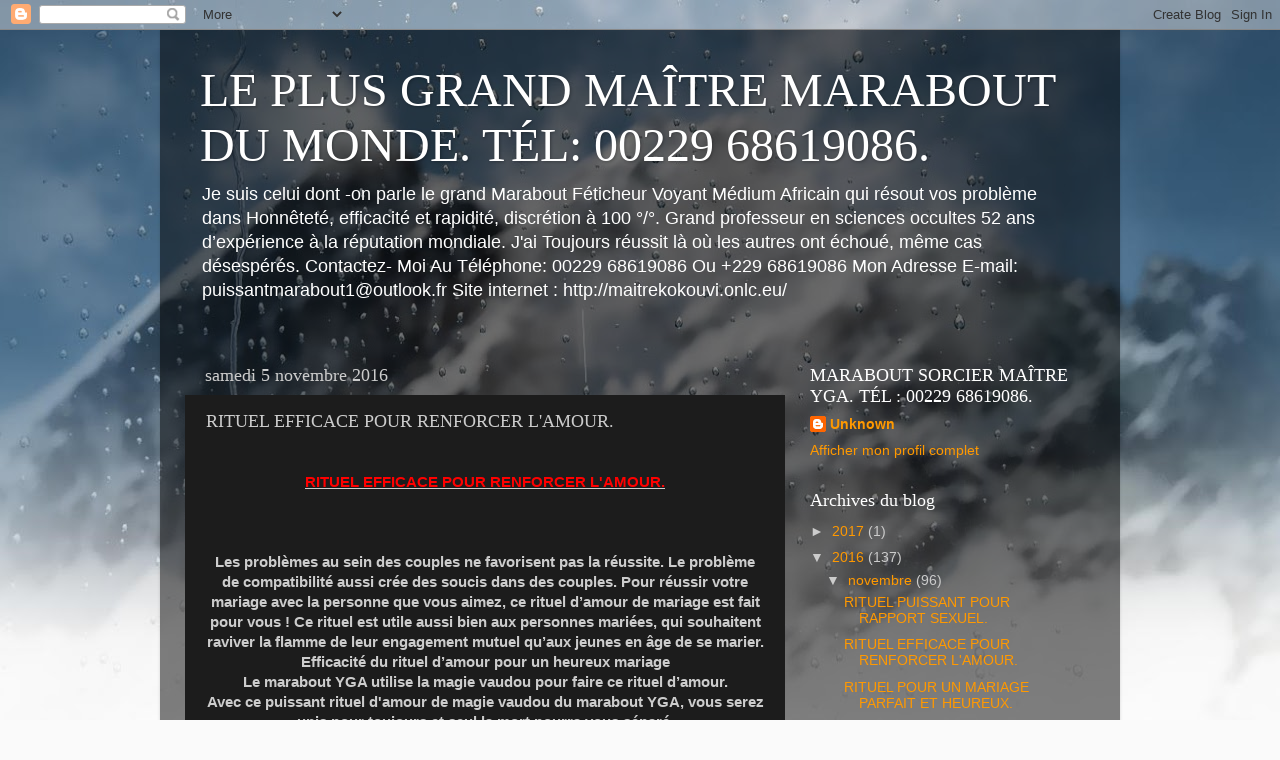

--- FILE ---
content_type: text/html; charset=UTF-8
request_url: https://grandmaitremaraboutkokouvi.blogspot.com/2016/11/rituel-efficace-pour-renforcer-lamour.html
body_size: 17398
content:
<!DOCTYPE html>
<html class='v2' dir='ltr' lang='fr'>
<head>
<link href='https://www.blogger.com/static/v1/widgets/335934321-css_bundle_v2.css' rel='stylesheet' type='text/css'/>
<meta content='width=1100' name='viewport'/>
<meta content='text/html; charset=UTF-8' http-equiv='Content-Type'/>
<meta content='blogger' name='generator'/>
<link href='https://grandmaitremaraboutkokouvi.blogspot.com/favicon.ico' rel='icon' type='image/x-icon'/>
<link href='http://grandmaitremaraboutkokouvi.blogspot.com/2016/11/rituel-efficace-pour-renforcer-lamour.html' rel='canonical'/>
<link rel="alternate" type="application/atom+xml" title="LE PLUS GRAND MAÎTRE MARABOUT DU MONDE. TÉL: 00229 68619086. - Atom" href="https://grandmaitremaraboutkokouvi.blogspot.com/feeds/posts/default" />
<link rel="alternate" type="application/rss+xml" title="LE PLUS GRAND MAÎTRE MARABOUT DU MONDE. TÉL: 00229 68619086. - RSS" href="https://grandmaitremaraboutkokouvi.blogspot.com/feeds/posts/default?alt=rss" />
<link rel="service.post" type="application/atom+xml" title="LE PLUS GRAND MAÎTRE MARABOUT DU MONDE. TÉL: 00229 68619086. - Atom" href="https://www.blogger.com/feeds/6934807193507986069/posts/default" />

<link rel="alternate" type="application/atom+xml" title="LE PLUS GRAND MAÎTRE MARABOUT DU MONDE. TÉL: 00229 68619086. - Atom" href="https://grandmaitremaraboutkokouvi.blogspot.com/feeds/6092830540735422456/comments/default" />
<!--Can't find substitution for tag [blog.ieCssRetrofitLinks]-->
<link href='https://encrypted-tbn2.gstatic.com/images?q=tbn:ANd9GcRIudoELS8T3A7g7q_nxDOtBLp5XjGAFpjaljHPJkmvuTExfy2_QA' rel='image_src'/>
<meta content='http://grandmaitremaraboutkokouvi.blogspot.com/2016/11/rituel-efficace-pour-renforcer-lamour.html' property='og:url'/>
<meta content='RITUEL EFFICACE POUR RENFORCER L&#39;AMOUR.' property='og:title'/>
<meta content='   RITUEL EFFICACE POUR RENFORCER L&#39;AMOUR.         Les problèmes au sein des couples ne favorisent pas la réussite. Le problème de compatibi...' property='og:description'/>
<meta content='https://lh3.googleusercontent.com/blogger_img_proxy/AEn0k_u4otCenUK3iDkFauvPMw3XAgMoqzEvWUkUiI3j3GVz5djE0gM0KCT5aTKakc5ScYm3hCMgYFJFz46pddalSKgRslXcBHMqwH50MdY1HJsnhb8tXXFYdiAD-aSvFrobqgy2cY-gvIdIOoSzho1NMeCS_IaYnkfbvwRlb-Oi2_Tjgu9dfaEX6DcDJXKWZow=w1200-h630-p-k-no-nu' property='og:image'/>
<title>LE PLUS GRAND MAÎTRE MARABOUT DU MONDE. TÉL: 00229 68619086.: RITUEL EFFICACE POUR RENFORCER L'AMOUR.</title>
<style id='page-skin-1' type='text/css'><!--
/*-----------------------------------------------
Blogger Template Style
Name:     Picture Window
Designer: Blogger
URL:      www.blogger.com
----------------------------------------------- */
/* Content
----------------------------------------------- */
body {
font: normal normal 15px Arial, Tahoma, Helvetica, FreeSans, sans-serif;
color: #cccccc;
background: #fafafa url(//themes.googleusercontent.com/image?id=1iJBX-a-hBX2tKaDdERpElPUmvb4r5MDX9lEx06AA-UtZIQCYziZg3PFbmOyt-g2sH8Jo) repeat-x fixed top center;
}
html body .region-inner {
min-width: 0;
max-width: 100%;
width: auto;
}
.content-outer {
font-size: 90%;
}
a:link {
text-decoration:none;
color: #ff9900;
}
a:visited {
text-decoration:none;
color: #dd7700;
}
a:hover {
text-decoration:underline;
color: #ffaa00;
}
.content-outer {
background: transparent url(https://resources.blogblog.com/blogblog/data/1kt/transparent/black50.png) repeat scroll top left;
-moz-border-radius: 0;
-webkit-border-radius: 0;
-goog-ms-border-radius: 0;
border-radius: 0;
-moz-box-shadow: 0 0 3px rgba(0, 0, 0, .15);
-webkit-box-shadow: 0 0 3px rgba(0, 0, 0, .15);
-goog-ms-box-shadow: 0 0 3px rgba(0, 0, 0, .15);
box-shadow: 0 0 3px rgba(0, 0, 0, .15);
margin: 0 auto;
}
.content-inner {
padding: 10px;
}
/* Header
----------------------------------------------- */
.header-outer {
background: transparent none repeat-x scroll top left;
_background-image: none;
color: #ffffff;
-moz-border-radius: 0;
-webkit-border-radius: 0;
-goog-ms-border-radius: 0;
border-radius: 0;
}
.Header img, .Header #header-inner {
-moz-border-radius: 0;
-webkit-border-radius: 0;
-goog-ms-border-radius: 0;
border-radius: 0;
}
.header-inner .Header .titlewrapper,
.header-inner .Header .descriptionwrapper {
padding-left: 30px;
padding-right: 30px;
}
.Header h1 {
font: normal normal 48px Georgia, Utopia, 'Palatino Linotype', Palatino, serif;
text-shadow: 1px 1px 3px rgba(0, 0, 0, 0.3);
}
.Header h1 a {
color: #ffffff;
}
.Header .description {
font-size: 130%;
}
/* Tabs
----------------------------------------------- */
.tabs-inner {
margin: .5em 15px 1em;
padding: 0;
}
.tabs-inner .section {
margin: 0;
}
.tabs-inner .widget ul {
padding: 0;
background: #1c1c1c none repeat scroll bottom;
-moz-border-radius: 0;
-webkit-border-radius: 0;
-goog-ms-border-radius: 0;
border-radius: 0;
}
.tabs-inner .widget li {
border: none;
}
.tabs-inner .widget li a {
display: inline-block;
padding: .5em 1em;
margin-right: 0;
color: #ff9900;
font: normal normal 15px Georgia, Utopia, 'Palatino Linotype', Palatino, serif;
-moz-border-radius: 0 0 0 0;
-webkit-border-top-left-radius: 0;
-webkit-border-top-right-radius: 0;
-goog-ms-border-radius: 0 0 0 0;
border-radius: 0 0 0 0;
background: transparent none no-repeat scroll top left;
border-right: 1px solid #000000;
}
.tabs-inner .widget li:first-child a {
padding-left: 1.25em;
-moz-border-radius-topleft: 0;
-moz-border-radius-bottomleft: 0;
-webkit-border-top-left-radius: 0;
-webkit-border-bottom-left-radius: 0;
-goog-ms-border-top-left-radius: 0;
-goog-ms-border-bottom-left-radius: 0;
border-top-left-radius: 0;
border-bottom-left-radius: 0;
}
.tabs-inner .widget li.selected a,
.tabs-inner .widget li a:hover {
position: relative;
z-index: 1;
background: #dd7700 none repeat scroll bottom;
color: #ffffff;
-moz-box-shadow: 0 0 0 rgba(0, 0, 0, .15);
-webkit-box-shadow: 0 0 0 rgba(0, 0, 0, .15);
-goog-ms-box-shadow: 0 0 0 rgba(0, 0, 0, .15);
box-shadow: 0 0 0 rgba(0, 0, 0, .15);
}
/* Headings
----------------------------------------------- */
h2 {
font: normal normal 18px Georgia, Utopia, 'Palatino Linotype', Palatino, serif;
text-transform: none;
color: #ffffff;
margin: .5em 0;
}
/* Main
----------------------------------------------- */
.main-outer {
background: transparent none repeat scroll top center;
-moz-border-radius: 0 0 0 0;
-webkit-border-top-left-radius: 0;
-webkit-border-top-right-radius: 0;
-webkit-border-bottom-left-radius: 0;
-webkit-border-bottom-right-radius: 0;
-goog-ms-border-radius: 0 0 0 0;
border-radius: 0 0 0 0;
-moz-box-shadow: 0 0 0 rgba(0, 0, 0, .15);
-webkit-box-shadow: 0 0 0 rgba(0, 0, 0, .15);
-goog-ms-box-shadow: 0 0 0 rgba(0, 0, 0, .15);
box-shadow: 0 0 0 rgba(0, 0, 0, .15);
}
.main-inner {
padding: 15px 20px 20px;
}
.main-inner .column-center-inner {
padding: 0 0;
}
.main-inner .column-left-inner {
padding-left: 0;
}
.main-inner .column-right-inner {
padding-right: 0;
}
/* Posts
----------------------------------------------- */
h3.post-title {
margin: 0;
font: normal normal 18px Georgia, Utopia, 'Palatino Linotype', Palatino, serif;
}
.comments h4 {
margin: 1em 0 0;
font: normal normal 18px Georgia, Utopia, 'Palatino Linotype', Palatino, serif;
}
.date-header span {
color: #cccccc;
}
.post-outer {
background-color: #1c1c1c;
border: solid 1px transparent;
-moz-border-radius: 0;
-webkit-border-radius: 0;
border-radius: 0;
-goog-ms-border-radius: 0;
padding: 15px 20px;
margin: 0 -20px 20px;
}
.post-body {
line-height: 1.4;
font-size: 110%;
position: relative;
}
.post-header {
margin: 0 0 1.5em;
color: #999999;
line-height: 1.6;
}
.post-footer {
margin: .5em 0 0;
color: #999999;
line-height: 1.6;
}
#blog-pager {
font-size: 140%
}
#comments .comment-author {
padding-top: 1.5em;
border-top: dashed 1px #ccc;
border-top: dashed 1px rgba(128, 128, 128, .5);
background-position: 0 1.5em;
}
#comments .comment-author:first-child {
padding-top: 0;
border-top: none;
}
.avatar-image-container {
margin: .2em 0 0;
}
/* Comments
----------------------------------------------- */
.comments .comments-content .icon.blog-author {
background-repeat: no-repeat;
background-image: url([data-uri]);
}
.comments .comments-content .loadmore a {
border-top: 1px solid #ffaa00;
border-bottom: 1px solid #ffaa00;
}
.comments .continue {
border-top: 2px solid #ffaa00;
}
/* Widgets
----------------------------------------------- */
.widget ul, .widget #ArchiveList ul.flat {
padding: 0;
list-style: none;
}
.widget ul li, .widget #ArchiveList ul.flat li {
border-top: dashed 1px #ccc;
border-top: dashed 1px rgba(128, 128, 128, .5);
}
.widget ul li:first-child, .widget #ArchiveList ul.flat li:first-child {
border-top: none;
}
.widget .post-body ul {
list-style: disc;
}
.widget .post-body ul li {
border: none;
}
/* Footer
----------------------------------------------- */
.footer-outer {
color:#cccccc;
background: transparent none repeat scroll top center;
-moz-border-radius: 0 0 0 0;
-webkit-border-top-left-radius: 0;
-webkit-border-top-right-radius: 0;
-webkit-border-bottom-left-radius: 0;
-webkit-border-bottom-right-radius: 0;
-goog-ms-border-radius: 0 0 0 0;
border-radius: 0 0 0 0;
-moz-box-shadow: 0 0 0 rgba(0, 0, 0, .15);
-webkit-box-shadow: 0 0 0 rgba(0, 0, 0, .15);
-goog-ms-box-shadow: 0 0 0 rgba(0, 0, 0, .15);
box-shadow: 0 0 0 rgba(0, 0, 0, .15);
}
.footer-inner {
padding: 10px 20px 20px;
}
.footer-outer a {
color: #ff9900;
}
.footer-outer a:visited {
color: #dd7700;
}
.footer-outer a:hover {
color: #ffaa00;
}
.footer-outer .widget h2 {
color: #ffffff;
}
/* Mobile
----------------------------------------------- */
html body.mobile {
height: auto;
}
html body.mobile {
min-height: 480px;
background-size: 100% auto;
}
.mobile .body-fauxcolumn-outer {
background: transparent none repeat scroll top left;
}
html .mobile .mobile-date-outer, html .mobile .blog-pager {
border-bottom: none;
background: transparent none repeat scroll top center;
margin-bottom: 10px;
}
.mobile .date-outer {
background: transparent none repeat scroll top center;
}
.mobile .header-outer, .mobile .main-outer,
.mobile .post-outer, .mobile .footer-outer {
-moz-border-radius: 0;
-webkit-border-radius: 0;
-goog-ms-border-radius: 0;
border-radius: 0;
}
.mobile .content-outer,
.mobile .main-outer,
.mobile .post-outer {
background: inherit;
border: none;
}
.mobile .content-outer {
font-size: 100%;
}
.mobile-link-button {
background-color: #ff9900;
}
.mobile-link-button a:link, .mobile-link-button a:visited {
color: #1c1c1c;
}
.mobile-index-contents {
color: #cccccc;
}
.mobile .tabs-inner .PageList .widget-content {
background: #dd7700 none repeat scroll bottom;
color: #ffffff;
}
.mobile .tabs-inner .PageList .widget-content .pagelist-arrow {
border-left: 1px solid #000000;
}

--></style>
<style id='template-skin-1' type='text/css'><!--
body {
min-width: 960px;
}
.content-outer, .content-fauxcolumn-outer, .region-inner {
min-width: 960px;
max-width: 960px;
_width: 960px;
}
.main-inner .columns {
padding-left: 0px;
padding-right: 310px;
}
.main-inner .fauxcolumn-center-outer {
left: 0px;
right: 310px;
/* IE6 does not respect left and right together */
_width: expression(this.parentNode.offsetWidth -
parseInt("0px") -
parseInt("310px") + 'px');
}
.main-inner .fauxcolumn-left-outer {
width: 0px;
}
.main-inner .fauxcolumn-right-outer {
width: 310px;
}
.main-inner .column-left-outer {
width: 0px;
right: 100%;
margin-left: -0px;
}
.main-inner .column-right-outer {
width: 310px;
margin-right: -310px;
}
#layout {
min-width: 0;
}
#layout .content-outer {
min-width: 0;
width: 800px;
}
#layout .region-inner {
min-width: 0;
width: auto;
}
body#layout div.add_widget {
padding: 8px;
}
body#layout div.add_widget a {
margin-left: 32px;
}
--></style>
<style>
    body {background-image:url(\/\/themes.googleusercontent.com\/image?id=1iJBX-a-hBX2tKaDdERpElPUmvb4r5MDX9lEx06AA-UtZIQCYziZg3PFbmOyt-g2sH8Jo);}
    
@media (max-width: 200px) { body {background-image:url(\/\/themes.googleusercontent.com\/image?id=1iJBX-a-hBX2tKaDdERpElPUmvb4r5MDX9lEx06AA-UtZIQCYziZg3PFbmOyt-g2sH8Jo&options=w200);}}
@media (max-width: 400px) and (min-width: 201px) { body {background-image:url(\/\/themes.googleusercontent.com\/image?id=1iJBX-a-hBX2tKaDdERpElPUmvb4r5MDX9lEx06AA-UtZIQCYziZg3PFbmOyt-g2sH8Jo&options=w400);}}
@media (max-width: 800px) and (min-width: 401px) { body {background-image:url(\/\/themes.googleusercontent.com\/image?id=1iJBX-a-hBX2tKaDdERpElPUmvb4r5MDX9lEx06AA-UtZIQCYziZg3PFbmOyt-g2sH8Jo&options=w800);}}
@media (max-width: 1200px) and (min-width: 801px) { body {background-image:url(\/\/themes.googleusercontent.com\/image?id=1iJBX-a-hBX2tKaDdERpElPUmvb4r5MDX9lEx06AA-UtZIQCYziZg3PFbmOyt-g2sH8Jo&options=w1200);}}
/* Last tag covers anything over one higher than the previous max-size cap. */
@media (min-width: 1201px) { body {background-image:url(\/\/themes.googleusercontent.com\/image?id=1iJBX-a-hBX2tKaDdERpElPUmvb4r5MDX9lEx06AA-UtZIQCYziZg3PFbmOyt-g2sH8Jo&options=w1600);}}
  </style>
<link href='https://www.blogger.com/dyn-css/authorization.css?targetBlogID=6934807193507986069&amp;zx=8ac59543-9336-408c-a22d-dabf02ba33b9' media='none' onload='if(media!=&#39;all&#39;)media=&#39;all&#39;' rel='stylesheet'/><noscript><link href='https://www.blogger.com/dyn-css/authorization.css?targetBlogID=6934807193507986069&amp;zx=8ac59543-9336-408c-a22d-dabf02ba33b9' rel='stylesheet'/></noscript>
<meta name='google-adsense-platform-account' content='ca-host-pub-1556223355139109'/>
<meta name='google-adsense-platform-domain' content='blogspot.com'/>

</head>
<body class='loading variant-screen'>
<div class='navbar section' id='navbar' name='Navbar'><div class='widget Navbar' data-version='1' id='Navbar1'><script type="text/javascript">
    function setAttributeOnload(object, attribute, val) {
      if(window.addEventListener) {
        window.addEventListener('load',
          function(){ object[attribute] = val; }, false);
      } else {
        window.attachEvent('onload', function(){ object[attribute] = val; });
      }
    }
  </script>
<div id="navbar-iframe-container"></div>
<script type="text/javascript" src="https://apis.google.com/js/platform.js"></script>
<script type="text/javascript">
      gapi.load("gapi.iframes:gapi.iframes.style.bubble", function() {
        if (gapi.iframes && gapi.iframes.getContext) {
          gapi.iframes.getContext().openChild({
              url: 'https://www.blogger.com/navbar/6934807193507986069?po\x3d6092830540735422456\x26origin\x3dhttps://grandmaitremaraboutkokouvi.blogspot.com',
              where: document.getElementById("navbar-iframe-container"),
              id: "navbar-iframe"
          });
        }
      });
    </script><script type="text/javascript">
(function() {
var script = document.createElement('script');
script.type = 'text/javascript';
script.src = '//pagead2.googlesyndication.com/pagead/js/google_top_exp.js';
var head = document.getElementsByTagName('head')[0];
if (head) {
head.appendChild(script);
}})();
</script>
</div></div>
<div class='body-fauxcolumns'>
<div class='fauxcolumn-outer body-fauxcolumn-outer'>
<div class='cap-top'>
<div class='cap-left'></div>
<div class='cap-right'></div>
</div>
<div class='fauxborder-left'>
<div class='fauxborder-right'></div>
<div class='fauxcolumn-inner'>
</div>
</div>
<div class='cap-bottom'>
<div class='cap-left'></div>
<div class='cap-right'></div>
</div>
</div>
</div>
<div class='content'>
<div class='content-fauxcolumns'>
<div class='fauxcolumn-outer content-fauxcolumn-outer'>
<div class='cap-top'>
<div class='cap-left'></div>
<div class='cap-right'></div>
</div>
<div class='fauxborder-left'>
<div class='fauxborder-right'></div>
<div class='fauxcolumn-inner'>
</div>
</div>
<div class='cap-bottom'>
<div class='cap-left'></div>
<div class='cap-right'></div>
</div>
</div>
</div>
<div class='content-outer'>
<div class='content-cap-top cap-top'>
<div class='cap-left'></div>
<div class='cap-right'></div>
</div>
<div class='fauxborder-left content-fauxborder-left'>
<div class='fauxborder-right content-fauxborder-right'></div>
<div class='content-inner'>
<header>
<div class='header-outer'>
<div class='header-cap-top cap-top'>
<div class='cap-left'></div>
<div class='cap-right'></div>
</div>
<div class='fauxborder-left header-fauxborder-left'>
<div class='fauxborder-right header-fauxborder-right'></div>
<div class='region-inner header-inner'>
<div class='header section' id='header' name='En-tête'><div class='widget Header' data-version='1' id='Header1'>
<div id='header-inner'>
<div class='titlewrapper'>
<h1 class='title'>
<a href='https://grandmaitremaraboutkokouvi.blogspot.com/'>
LE PLUS GRAND MAÎTRE MARABOUT DU MONDE. TÉL: 00229 68619086.
</a>
</h1>
</div>
<div class='descriptionwrapper'>
<p class='description'><span>Je suis celui dont -on parle le grand Marabout Féticheur Voyant Médium Africain qui résout vos problème dans Honnêteté, efficacité et rapidité, discrétion à 100 &#176;/&#176;.
Grand professeur en sciences occultes 52 ans d&#8217;expérience à la réputation mondiale. 
J'ai Toujours réussit là où les autres ont échoué, même cas désespérés.

Contactez- Moi Au Téléphone:  00229 68619086  Ou  +229 68619086
Mon Adresse E-mail:  puissantmarabout1@outlook.fr
Site internet : http://maitrekokouvi.onlc.eu/</span></p>
</div>
</div>
</div></div>
</div>
</div>
<div class='header-cap-bottom cap-bottom'>
<div class='cap-left'></div>
<div class='cap-right'></div>
</div>
</div>
</header>
<div class='tabs-outer'>
<div class='tabs-cap-top cap-top'>
<div class='cap-left'></div>
<div class='cap-right'></div>
</div>
<div class='fauxborder-left tabs-fauxborder-left'>
<div class='fauxborder-right tabs-fauxborder-right'></div>
<div class='region-inner tabs-inner'>
<div class='tabs no-items section' id='crosscol' name='Toutes les colonnes'></div>
<div class='tabs no-items section' id='crosscol-overflow' name='Cross-Column 2'></div>
</div>
</div>
<div class='tabs-cap-bottom cap-bottom'>
<div class='cap-left'></div>
<div class='cap-right'></div>
</div>
</div>
<div class='main-outer'>
<div class='main-cap-top cap-top'>
<div class='cap-left'></div>
<div class='cap-right'></div>
</div>
<div class='fauxborder-left main-fauxborder-left'>
<div class='fauxborder-right main-fauxborder-right'></div>
<div class='region-inner main-inner'>
<div class='columns fauxcolumns'>
<div class='fauxcolumn-outer fauxcolumn-center-outer'>
<div class='cap-top'>
<div class='cap-left'></div>
<div class='cap-right'></div>
</div>
<div class='fauxborder-left'>
<div class='fauxborder-right'></div>
<div class='fauxcolumn-inner'>
</div>
</div>
<div class='cap-bottom'>
<div class='cap-left'></div>
<div class='cap-right'></div>
</div>
</div>
<div class='fauxcolumn-outer fauxcolumn-left-outer'>
<div class='cap-top'>
<div class='cap-left'></div>
<div class='cap-right'></div>
</div>
<div class='fauxborder-left'>
<div class='fauxborder-right'></div>
<div class='fauxcolumn-inner'>
</div>
</div>
<div class='cap-bottom'>
<div class='cap-left'></div>
<div class='cap-right'></div>
</div>
</div>
<div class='fauxcolumn-outer fauxcolumn-right-outer'>
<div class='cap-top'>
<div class='cap-left'></div>
<div class='cap-right'></div>
</div>
<div class='fauxborder-left'>
<div class='fauxborder-right'></div>
<div class='fauxcolumn-inner'>
</div>
</div>
<div class='cap-bottom'>
<div class='cap-left'></div>
<div class='cap-right'></div>
</div>
</div>
<!-- corrects IE6 width calculation -->
<div class='columns-inner'>
<div class='column-center-outer'>
<div class='column-center-inner'>
<div class='main section' id='main' name='Principal'><div class='widget Blog' data-version='1' id='Blog1'>
<div class='blog-posts hfeed'>

          <div class="date-outer">
        
<h2 class='date-header'><span>samedi 5 novembre 2016</span></h2>

          <div class="date-posts">
        
<div class='post-outer'>
<div class='post hentry uncustomized-post-template' itemprop='blogPost' itemscope='itemscope' itemtype='http://schema.org/BlogPosting'>
<meta content='https://encrypted-tbn2.gstatic.com/images?q=tbn:ANd9GcRIudoELS8T3A7g7q_nxDOtBLp5XjGAFpjaljHPJkmvuTExfy2_QA' itemprop='image_url'/>
<meta content='6934807193507986069' itemprop='blogId'/>
<meta content='6092830540735422456' itemprop='postId'/>
<a name='6092830540735422456'></a>
<h3 class='post-title entry-title' itemprop='name'>
RITUEL EFFICACE POUR RENFORCER L'AMOUR.
</h3>
<div class='post-header'>
<div class='post-header-line-1'></div>
</div>
<div class='post-body entry-content' id='post-body-6092830540735422456' itemprop='description articleBody'>
<div style="text-align: center;">
<b><br /></b></div>
<div style="text-align: center;">
<b><u><span style="color: red;">RITUEL EFFICACE POUR RENFORCER L'AMOUR.</span></u></b></div>
<div style="text-align: center;">
<b><br /></b></div>
<div style="text-align: center;">
<b><img alt="Résultat de recherche d&#39;images pour &quot;RITUEL POUR REUSSIR UN MARIAGE ET RENFORCER L&#39;AMOUR&quot;" src="https://encrypted-tbn2.gstatic.com/images?q=tbn:ANd9GcRIudoELS8T3A7g7q_nxDOtBLp5XjGAFpjaljHPJkmvuTExfy2_QA" /></b></div>
<div style="text-align: center;">
<b><br /></b></div>
<div style="text-align: center;">
<b>Les problèmes au sein des couples ne favorisent pas la réussite. Le problème de compatibilité aussi crée des soucis dans des couples. Pour réussir votre mariage avec la personne que vous aimez, ce rituel d&#8217;amour de mariage est fait pour vous ! Ce rituel est utile aussi bien aux personnes mariées, qui souhaitent raviver la flamme de leur engagement mutuel qu&#8217;aux jeunes en âge de se marier.</b></div>
<div style="text-align: center;">
<b>Efficacité du rituel d&#8217;amour pour un heureux mariage</b></div>
<div style="text-align: center;">
<b>Le marabout YGA utilise la magie vaudou pour faire ce rituel d&#8217;amour.</b></div>
<div style="text-align: center;">
<b>Avec ce puissant rituel d'amour de magie vaudou du marabout YGA, vous serez unis pour toujours et seul la mort pourra vous séparé.</b></div>
<div style="text-align: center;">
<b>Que fait ce rituel d&#8217;amour en réalité ?</b></div>
<div style="text-align: center;">
<b>Ce puissant rituel d'amour consiste à rendre votre partenaire fou amoureux/se au point qu&#8217;il/elle ne pourra plus passer une seconde de sa vie loin de vous et qu&#8217;elle/il sera prêt/e à tout pour vous satisfaire. Les effets de ce rituel feront de lui/elle votre esclave et elle/il abandonnera tout pour vous et ne vivra que pour vous.</b></div>
<div style="text-align: center;">
<b>Il/elle sera avec dans tous les problèmes, sous la pluie, sous la tempête.</b></div>
<div style="text-align: center;">
<b>Quelques soit la situation votre être aimé sera toujours la pour vous, vous serez réellement unir pour le meilleur et pour le pire.</b></div>
<div style="text-align: center;">
<b><u><span style="color: red;">NB</span></u>: Pour Eviter Des Retours De Batons et De Fréquentes Disputes Il est Préférable que l'amour soit réciproque Entre Les Deux Conjoints.</b></div>
<div style="text-align: center;">
<b><br /></b></div>
<div style="text-align: center;">
<b><span style="color: blue;">Grand Maître Spirituel Marabout Vaudou YGA.</span></b></div>
<div style="text-align: center;">
<b><span style="color: blue;"><br /></span></b></div>
<div style="text-align: center;">
<b><span style="color: blue;">Émail : puissantmarabout1@outlook.fr</span></b></div>
<div style="text-align: center;">
<b><span style="color: blue;"><br /></span></b></div>
<div style="text-align: center;">
<b><span style="color: blue;">TÉLÉPHONEZ : 00229 68619086 Ou +229 68619086</span></b></div>
<div style="text-align: center;">
<b><span style="color: blue;"><br /></span></b></div>
<div style="text-align: center;">
<b><span style="color: blue;">Site Web: www.maitrekokouvi.onlc.eu</span></b></div>
<div style="text-align: center;">
<b><span style="color: blue;"><br /></span></b></div>
<div style="text-align: center;">
<b><span style="color: blue;">Autre Site Internet : www.suprememaitremaraboutkokouvi.com</span></b></div>
<div style="text-align: center;">
<b><span style="color: blue;"><br /></span></b></div>
<div style="text-align: center;">
<b><span style="color: blue;">Autre Site internet: http://www.bloggez.fr/maitrekokouvi/</span></b></div>
<div style="text-align: center;">
<b><span style="color: blue;"><br /></span></b></div>
<div style="text-align: center;">
<b><span style="color: blue;">Autre Site internet: http://mediumkokouvi.onlc.fr/</span></b></div>
<div style="text-align: center;">
<b><span style="color: blue;"><br /></span></b></div>
<div style="text-align: center;">
<b><span style="color: blue;">Adresse Exacte : Rue de L'étoile Rouge.</span></b></div>
<div style="text-align: center;">
<br /></div>
!-- Code bouton AW Referencement-Québec -->
<table width="110" height="2" border="0" cellpadding="0" cellspacing="0" background="http://awreferencement.com/conception_referencement_images/referencement-quebec.gif">
    <tr> <td width="110" height="38"><div align="center"><a href="http://awreferencement.com/referencement-site/referencement-au-quebec/" target="_blank" title="Référencement, positionnement Web, popularité Internet"><font face="Times New Roman" size="3" style="text-decoration: none; line-height: 1; color: #FF0000"><b>Référencement<br>Québec</b></font></a></div>
  </td></tr><tr><td width="110" height="16" valign="middle"><div align="center"><a href="http://awreferencement.com/" target="_blank" title="Référencement, positionnement Web, popularité Internet"><font face="Times New Roman" size="1" style="text-decoration: none;"><font color="#FF0000">A</font><font color="#000000">W Referencement</font></font></a></div>
   </td></tr></table>
<!-- fin code -->
<!-- Code bouton AW Referencement-google -->
<table width="110" height="2" border="0" cellpadding="0" cellspacing="0" background="http://awreferencement.com/conception_referencement_images/referencement-google.gif">
    <tr> <td width="110" height="38"><div align="center"><a href="http://awreferencement.com/referencement-site/referencement-gratuit/" target="_blank" title="Référencement, positionnement Web, popularité Internet"><font face="Times New Roman" size="3" style="text-decoration: none; line-height: 1; color: #FF0000"><b>Référencement<br>Google</b></font></a></div>
  </td></tr><tr><td width="110" height="18" valign="middle"><div align="center"><a href="http://awreferencement.com/" target="_blank" title="Référencement, positionnement Web, popularité Internet"><font face="Times New Roman" size="1" style="text-decoration: none;"><font color="#FF0000">A</font><font color="#000000">W Referencement</font></font></a></div>
   </td></tr></table>
<!-- fin code -->
<!-- Code bouton AW Referencement-gratuit -->
<table width="110" height="2" border="0" cellpadding="0" cellspacing="0" background="http://awreferencement.com/conception_referencement_images/referencement-gratuit.gif">
    <tr> <td width="110" height="38"><div align="center"><a href="http://awreferencement.com/referencement-site/referencement-gratuit/" target="_blank" title="Référencement, positionnement Web, popularité Internet"><font face="Times New Roman" size="3" style="text-decoration: none; line-height: 1; color: #FF0000"><b>Référencement<br>Gratuit</b></font></a></div>
  </td></tr><tr><td width="110" height="18" valign="middle"><div align="center"><a href="http://awreferencement.com/" target="_blank" title="Référencement, positionnement Web, popularité Internet"><font face="Times New Roman" size="1" style="text-decoration: none;"><font color="#FF0000">A</font><font color="#000000">W Referencement</font></font></a></div>
   </td></tr></table>
<!-- fin code -->
  
  
  
<div style='clear: both;'></div>
</div>
<div class='post-footer'>
<div class='post-footer-line post-footer-line-1'>
<span class='post-author vcard'>
Publié par
<span class='fn' itemprop='author' itemscope='itemscope' itemtype='http://schema.org/Person'>
<meta content='https://www.blogger.com/profile/00762876666695753377' itemprop='url'/>
<a class='g-profile' href='https://www.blogger.com/profile/00762876666695753377' rel='author' title='author profile'>
<span itemprop='name'>Unknown</span>
</a>
</span>
</span>
<span class='post-timestamp'>
à
<meta content='http://grandmaitremaraboutkokouvi.blogspot.com/2016/11/rituel-efficace-pour-renforcer-lamour.html' itemprop='url'/>
<a class='timestamp-link' href='https://grandmaitremaraboutkokouvi.blogspot.com/2016/11/rituel-efficace-pour-renforcer-lamour.html' rel='bookmark' title='permanent link'><abbr class='published' itemprop='datePublished' title='2016-11-05T06:12:00-07:00'>06:12</abbr></a>
</span>
<span class='post-comment-link'>
</span>
<span class='post-icons'>
<span class='item-control blog-admin pid-1757421050'>
<a href='https://www.blogger.com/post-edit.g?blogID=6934807193507986069&postID=6092830540735422456&from=pencil' title='Modifier l&#39;article'>
<img alt='' class='icon-action' height='18' src='https://resources.blogblog.com/img/icon18_edit_allbkg.gif' width='18'/>
</a>
</span>
</span>
<div class='post-share-buttons goog-inline-block'>
<a class='goog-inline-block share-button sb-email' href='https://www.blogger.com/share-post.g?blogID=6934807193507986069&postID=6092830540735422456&target=email' target='_blank' title='Envoyer par e-mail'><span class='share-button-link-text'>Envoyer par e-mail</span></a><a class='goog-inline-block share-button sb-blog' href='https://www.blogger.com/share-post.g?blogID=6934807193507986069&postID=6092830540735422456&target=blog' onclick='window.open(this.href, "_blank", "height=270,width=475"); return false;' target='_blank' title='BlogThis!'><span class='share-button-link-text'>BlogThis!</span></a><a class='goog-inline-block share-button sb-twitter' href='https://www.blogger.com/share-post.g?blogID=6934807193507986069&postID=6092830540735422456&target=twitter' target='_blank' title='Partager sur X'><span class='share-button-link-text'>Partager sur X</span></a><a class='goog-inline-block share-button sb-facebook' href='https://www.blogger.com/share-post.g?blogID=6934807193507986069&postID=6092830540735422456&target=facebook' onclick='window.open(this.href, "_blank", "height=430,width=640"); return false;' target='_blank' title='Partager sur Facebook'><span class='share-button-link-text'>Partager sur Facebook</span></a><a class='goog-inline-block share-button sb-pinterest' href='https://www.blogger.com/share-post.g?blogID=6934807193507986069&postID=6092830540735422456&target=pinterest' target='_blank' title='Partager sur Pinterest'><span class='share-button-link-text'>Partager sur Pinterest</span></a>
</div>
</div>
<div class='post-footer-line post-footer-line-2'>
<span class='post-labels'>
Libellés :
<a href='https://grandmaitremaraboutkokouvi.blogspot.com/search/label/RITUEL%20EFFICACE%20POUR%20RENFORCER%20L%27AMOUR.' rel='tag'>RITUEL EFFICACE POUR RENFORCER L&#39;AMOUR.</a>
</span>
</div>
<div class='post-footer-line post-footer-line-3'>
<span class='post-location'>
</span>
</div>
</div>
</div>
<div class='comments' id='comments'>
<a name='comments'></a>
<h4>1&#160;commentaire:</h4>
<div class='comments-content'>
<script async='async' src='' type='text/javascript'></script>
<script type='text/javascript'>
    (function() {
      var items = null;
      var msgs = null;
      var config = {};

// <![CDATA[
      var cursor = null;
      if (items && items.length > 0) {
        cursor = parseInt(items[items.length - 1].timestamp) + 1;
      }

      var bodyFromEntry = function(entry) {
        var text = (entry &&
                    ((entry.content && entry.content.$t) ||
                     (entry.summary && entry.summary.$t))) ||
            '';
        if (entry && entry.gd$extendedProperty) {
          for (var k in entry.gd$extendedProperty) {
            if (entry.gd$extendedProperty[k].name == 'blogger.contentRemoved') {
              return '<span class="deleted-comment">' + text + '</span>';
            }
          }
        }
        return text;
      }

      var parse = function(data) {
        cursor = null;
        var comments = [];
        if (data && data.feed && data.feed.entry) {
          for (var i = 0, entry; entry = data.feed.entry[i]; i++) {
            var comment = {};
            // comment ID, parsed out of the original id format
            var id = /blog-(\d+).post-(\d+)/.exec(entry.id.$t);
            comment.id = id ? id[2] : null;
            comment.body = bodyFromEntry(entry);
            comment.timestamp = Date.parse(entry.published.$t) + '';
            if (entry.author && entry.author.constructor === Array) {
              var auth = entry.author[0];
              if (auth) {
                comment.author = {
                  name: (auth.name ? auth.name.$t : undefined),
                  profileUrl: (auth.uri ? auth.uri.$t : undefined),
                  avatarUrl: (auth.gd$image ? auth.gd$image.src : undefined)
                };
              }
            }
            if (entry.link) {
              if (entry.link[2]) {
                comment.link = comment.permalink = entry.link[2].href;
              }
              if (entry.link[3]) {
                var pid = /.*comments\/default\/(\d+)\?.*/.exec(entry.link[3].href);
                if (pid && pid[1]) {
                  comment.parentId = pid[1];
                }
              }
            }
            comment.deleteclass = 'item-control blog-admin';
            if (entry.gd$extendedProperty) {
              for (var k in entry.gd$extendedProperty) {
                if (entry.gd$extendedProperty[k].name == 'blogger.itemClass') {
                  comment.deleteclass += ' ' + entry.gd$extendedProperty[k].value;
                } else if (entry.gd$extendedProperty[k].name == 'blogger.displayTime') {
                  comment.displayTime = entry.gd$extendedProperty[k].value;
                }
              }
            }
            comments.push(comment);
          }
        }
        return comments;
      };

      var paginator = function(callback) {
        if (hasMore()) {
          var url = config.feed + '?alt=json&v=2&orderby=published&reverse=false&max-results=50';
          if (cursor) {
            url += '&published-min=' + new Date(cursor).toISOString();
          }
          window.bloggercomments = function(data) {
            var parsed = parse(data);
            cursor = parsed.length < 50 ? null
                : parseInt(parsed[parsed.length - 1].timestamp) + 1
            callback(parsed);
            window.bloggercomments = null;
          }
          url += '&callback=bloggercomments';
          var script = document.createElement('script');
          script.type = 'text/javascript';
          script.src = url;
          document.getElementsByTagName('head')[0].appendChild(script);
        }
      };
      var hasMore = function() {
        return !!cursor;
      };
      var getMeta = function(key, comment) {
        if ('iswriter' == key) {
          var matches = !!comment.author
              && comment.author.name == config.authorName
              && comment.author.profileUrl == config.authorUrl;
          return matches ? 'true' : '';
        } else if ('deletelink' == key) {
          return config.baseUri + '/comment/delete/'
               + config.blogId + '/' + comment.id;
        } else if ('deleteclass' == key) {
          return comment.deleteclass;
        }
        return '';
      };

      var replybox = null;
      var replyUrlParts = null;
      var replyParent = undefined;

      var onReply = function(commentId, domId) {
        if (replybox == null) {
          // lazily cache replybox, and adjust to suit this style:
          replybox = document.getElementById('comment-editor');
          if (replybox != null) {
            replybox.height = '250px';
            replybox.style.display = 'block';
            replyUrlParts = replybox.src.split('#');
          }
        }
        if (replybox && (commentId !== replyParent)) {
          replybox.src = '';
          document.getElementById(domId).insertBefore(replybox, null);
          replybox.src = replyUrlParts[0]
              + (commentId ? '&parentID=' + commentId : '')
              + '#' + replyUrlParts[1];
          replyParent = commentId;
        }
      };

      var hash = (window.location.hash || '#').substring(1);
      var startThread, targetComment;
      if (/^comment-form_/.test(hash)) {
        startThread = hash.substring('comment-form_'.length);
      } else if (/^c[0-9]+$/.test(hash)) {
        targetComment = hash.substring(1);
      }

      // Configure commenting API:
      var configJso = {
        'maxDepth': config.maxThreadDepth
      };
      var provider = {
        'id': config.postId,
        'data': items,
        'loadNext': paginator,
        'hasMore': hasMore,
        'getMeta': getMeta,
        'onReply': onReply,
        'rendered': true,
        'initComment': targetComment,
        'initReplyThread': startThread,
        'config': configJso,
        'messages': msgs
      };

      var render = function() {
        if (window.goog && window.goog.comments) {
          var holder = document.getElementById('comment-holder');
          window.goog.comments.render(holder, provider);
        }
      };

      // render now, or queue to render when library loads:
      if (window.goog && window.goog.comments) {
        render();
      } else {
        window.goog = window.goog || {};
        window.goog.comments = window.goog.comments || {};
        window.goog.comments.loadQueue = window.goog.comments.loadQueue || [];
        window.goog.comments.loadQueue.push(render);
      }
    })();
// ]]>
  </script>
<div id='comment-holder'>
<div class="comment-thread toplevel-thread"><ol id="top-ra"><li class="comment" id="c6917090187314405718"><div class="avatar-image-container"><img src="//blogger.googleusercontent.com/img/b/R29vZ2xl/AVvXsEi8FuHqOsQsVaggvpmaBd3a_zDxc8pGDu377DmyJoPaajCxOn0Mi3R76DkPEbnM3vwqEBJVdjPasyGEcI61Zc6BMeDyTqBlRZqED4T5XYUOdEmWzlhNmYbTYd0DDtVBeQ/s45-c/tiffany.jpeg" alt=""/></div><div class="comment-block"><div class="comment-header"><cite class="user"><a href="https://www.blogger.com/profile/12474980613303828384" rel="nofollow">Conley Tiffany</a></cite><span class="icon user "></span><span class="datetime secondary-text"><a rel="nofollow" href="https://grandmaitremaraboutkokouvi.blogspot.com/2016/11/rituel-efficace-pour-renforcer-lamour.html?showComment=1541137250566#c6917090187314405718">1 novembre 2018 à 22:40</a></span></div><p class="comment-content">Le Dr Itua guérit mon VIH, je consomme des ARV depuis 10 ans. J&#39;ai eu des douleurs jusqu&#39;à ce que je rencontre le Dr Itua sur le site de blogs. Je lui ai envoyé des informations sur mon VIH et ma localisation. Je lui ai tout expliqué et il m&#39;a dit qu&#39;il n&#39;y avait rien à craindre de cela, il me guérirait. , il m&#8217;a donné la garantie, il m&#8217;a demandé de payer les frais relatifs aux articles afin que, quand je serai guéri, je lui témoignerai ma gratitude et témoigner de ses herbes médicinales, c&#8217;est ce que je vais faire pour le reste du VIH. et autre maladie peut voir le bon travail du Dr Itua.J&#39;ai reçu son médicament à base de plantes par le service de messagerie EMS qui a livré à mon bureau de poste dans les 5 jours ouvrables.Dr Itua est un homme honnête et je l&#39;apprécie pour son bon travail.Mon GrandMa appelé de l&#39;apprécier et de laisser le reste de mes amis l&#39;aimer aussi. C&#39;est une joie pour moi que je ne suis pas obligé de prendre des pilules et que cette grosse femme est un cauchemar.Vous comprendrez de quoi je parle si vous avez le même problème que j&#39;étais Je suis libre et en bonne santé. Merci au Dr Itua Herbal Center. J&#39;ai aussi son calendrier. qu&#39;il m&#39;a récemment envoyé, il a guéri toute sorte de maladie comme le cancer, l&#39;herpès, le VIH, l&#39;hépatite B, les fibromes, le diabète, Dercum, Copd, et aussi Ramener l&#39;ex-amant en arrière..Voici son contact .drituaherbalcenter @ gmail.com Or Whats_app Numéro +2348149277967</p><span class="comment-actions secondary-text"><a class="comment-reply" target="_self" data-comment-id="6917090187314405718">Répondre</a><span class="item-control blog-admin blog-admin pid-1144506442"><a target="_self" href="https://www.blogger.com/comment/delete/6934807193507986069/6917090187314405718">Supprimer</a></span></span></div><div class="comment-replies"><div id="c6917090187314405718-rt" class="comment-thread inline-thread hidden"><span class="thread-toggle thread-expanded"><span class="thread-arrow"></span><span class="thread-count"><a target="_self">Réponses</a></span></span><ol id="c6917090187314405718-ra" class="thread-chrome thread-expanded"><div></div><div id="c6917090187314405718-continue" class="continue"><a class="comment-reply" target="_self" data-comment-id="6917090187314405718">Répondre</a></div></ol></div></div><div class="comment-replybox-single" id="c6917090187314405718-ce"></div></li></ol><div id="top-continue" class="continue"><a class="comment-reply" target="_self">Ajouter un commentaire</a></div><div class="comment-replybox-thread" id="top-ce"></div><div class="loadmore hidden" data-post-id="6092830540735422456"><a target="_self">Charger la suite...</a></div></div>
</div>
</div>
<p class='comment-footer'>
<div class='comment-form'>
<a name='comment-form'></a>
<p>
</p>
<a href='https://www.blogger.com/comment/frame/6934807193507986069?po=6092830540735422456&hl=fr&saa=85391&origin=https://grandmaitremaraboutkokouvi.blogspot.com' id='comment-editor-src'></a>
<iframe allowtransparency='true' class='blogger-iframe-colorize blogger-comment-from-post' frameborder='0' height='410px' id='comment-editor' name='comment-editor' src='' width='100%'></iframe>
<script src='https://www.blogger.com/static/v1/jsbin/2830521187-comment_from_post_iframe.js' type='text/javascript'></script>
<script type='text/javascript'>
      BLOG_CMT_createIframe('https://www.blogger.com/rpc_relay.html');
    </script>
</div>
</p>
<div id='backlinks-container'>
<div id='Blog1_backlinks-container'>
</div>
</div>
</div>
</div>

        </div></div>
      
</div>
<div class='blog-pager' id='blog-pager'>
<span id='blog-pager-newer-link'>
<a class='blog-pager-newer-link' href='https://grandmaitremaraboutkokouvi.blogspot.com/2016/11/rituel-puissant-pour-rapport-sexuel.html' id='Blog1_blog-pager-newer-link' title='Article plus récent'>Article plus récent</a>
</span>
<span id='blog-pager-older-link'>
<a class='blog-pager-older-link' href='https://grandmaitremaraboutkokouvi.blogspot.com/2016/11/rituel-pour-un-mariage-parfait-et.html' id='Blog1_blog-pager-older-link' title='Article plus ancien'>Article plus ancien</a>
</span>
<a class='home-link' href='https://grandmaitremaraboutkokouvi.blogspot.com/'>Accueil</a>
</div>
<div class='clear'></div>
<div class='post-feeds'>
<div class='feed-links'>
Inscription à :
<a class='feed-link' href='https://grandmaitremaraboutkokouvi.blogspot.com/feeds/6092830540735422456/comments/default' target='_blank' type='application/atom+xml'>Publier les commentaires (Atom)</a>
</div>
</div>
</div></div>
</div>
</div>
<div class='column-left-outer'>
<div class='column-left-inner'>
<aside>
</aside>
</div>
</div>
<div class='column-right-outer'>
<div class='column-right-inner'>
<aside>
<div class='sidebar section' id='sidebar-right-1'><div class='widget Profile' data-version='1' id='Profile1'>
<h2>MARABOUT SORCIER MAÎTRE YGA. TÉL : 00229 68619086.</h2>
<div class='widget-content'>
<dl class='profile-datablock'>
<dt class='profile-data'>
<a class='profile-name-link g-profile' href='https://www.blogger.com/profile/00762876666695753377' rel='author' style='background-image: url(//www.blogger.com/img/logo-16.png);'>
Unknown
</a>
</dt>
</dl>
<a class='profile-link' href='https://www.blogger.com/profile/00762876666695753377' rel='author'>Afficher mon profil complet</a>
<div class='clear'></div>
</div>
</div><div class='widget BlogArchive' data-version='1' id='BlogArchive1'>
<h2>Archives du blog</h2>
<div class='widget-content'>
<div id='ArchiveList'>
<div id='BlogArchive1_ArchiveList'>
<ul class='hierarchy'>
<li class='archivedate collapsed'>
<a class='toggle' href='javascript:void(0)'>
<span class='zippy'>

        &#9658;&#160;
      
</span>
</a>
<a class='post-count-link' href='https://grandmaitremaraboutkokouvi.blogspot.com/2017/'>
2017
</a>
<span class='post-count' dir='ltr'>(1)</span>
<ul class='hierarchy'>
<li class='archivedate collapsed'>
<a class='toggle' href='javascript:void(0)'>
<span class='zippy'>

        &#9658;&#160;
      
</span>
</a>
<a class='post-count-link' href='https://grandmaitremaraboutkokouvi.blogspot.com/2017/02/'>
février
</a>
<span class='post-count' dir='ltr'>(1)</span>
</li>
</ul>
</li>
</ul>
<ul class='hierarchy'>
<li class='archivedate expanded'>
<a class='toggle' href='javascript:void(0)'>
<span class='zippy toggle-open'>

        &#9660;&#160;
      
</span>
</a>
<a class='post-count-link' href='https://grandmaitremaraboutkokouvi.blogspot.com/2016/'>
2016
</a>
<span class='post-count' dir='ltr'>(137)</span>
<ul class='hierarchy'>
<li class='archivedate expanded'>
<a class='toggle' href='javascript:void(0)'>
<span class='zippy toggle-open'>

        &#9660;&#160;
      
</span>
</a>
<a class='post-count-link' href='https://grandmaitremaraboutkokouvi.blogspot.com/2016/11/'>
novembre
</a>
<span class='post-count' dir='ltr'>(96)</span>
<ul class='posts'>
<li><a href='https://grandmaitremaraboutkokouvi.blogspot.com/2016/11/rituel-puissant-pour-rapport-sexuel.html'>RITUEL PUISSANT POUR RAPPORT SEXUEL.</a></li>
<li><a href='https://grandmaitremaraboutkokouvi.blogspot.com/2016/11/rituel-efficace-pour-renforcer-lamour.html'>RITUEL EFFICACE POUR RENFORCER L&#39;AMOUR.</a></li>
<li><a href='https://grandmaitremaraboutkokouvi.blogspot.com/2016/11/rituel-pour-un-mariage-parfait-et.html'>RITUEL POUR UN MARIAGE PARFAIT ET HEUREUX.</a></li>
<li><a href='https://grandmaitremaraboutkokouvi.blogspot.com/2016/11/si-vous-avez-besoin-de-services.html'>SI VOUS AVEZ BESOIN DE SERVICES OCCULTES DU GRAND ...</a></li>
<li><a href='https://grandmaitremaraboutkokouvi.blogspot.com/2016/11/mes-principes-et-engagements-vaudou.html'>MES PRINCIPES ET ENGAGEMENTS VAUDOU.</a></li>
<li><a href='https://grandmaitremaraboutkokouvi.blogspot.com/2016/11/efficacite-des-rituels-vaudou-du-grand.html'>EFFICACITÉ DES RITUELS VAUDOU DU GRAND MAÎTRE YGA.</a></li>
<li><a href='https://grandmaitremaraboutkokouvi.blogspot.com/2016/11/utilite-de-la-sorcellerie-et-de-la.html'>UTILITÉ DE LA SORCELLERIE ET DE LA HAUTE MAGIE MAG...</a></li>
<li><a href='https://grandmaitremaraboutkokouvi.blogspot.com/2016/11/votre-vraie-voyance-vaudou-chez-maitre.html'>VOTRE VRAIE VOYANCE VAUDOU CHEZ MAÎTRE YGA ET SON ...</a></li>
<li><a href='https://grandmaitremaraboutkokouvi.blogspot.com/2016/11/tres-puissant-maitre-vaudou-yga-sorcier.html'>TRÈS PUISSANT MAÎTRE VAUDOU YGA SORCIER SPÉCIALIST...</a></li>
<li><a href='https://grandmaitremaraboutkokouvi.blogspot.com/2016/11/formule-magique-de-protection-dargent.html'>FORMULE MAGIQUE DE PROTECTION D&#39;ARGENT.</a></li>
<li><a href='https://grandmaitremaraboutkokouvi.blogspot.com/2016/11/devenez-riche-du-jour-au-lendemain.html'>DEVENEZ RICHE DU JOUR AU LENDEMAIN.</a></li>
<li><a href='https://grandmaitremaraboutkokouvi.blogspot.com/2016/11/rencontrer-lamour-votre-ame-sur.html'>RENCONTRER L&#39;AMOUR, VOTRE ÂME SŒUR.</a></li>
<li><a href='https://grandmaitremaraboutkokouvi.blogspot.com/2016/11/temoignage-de-celine-de-londre.html'>TÉMOIGNAGE DE CÉLINE DE LONDRE.( ANGLETERRE )</a></li>
<li><a href='https://grandmaitremaraboutkokouvi.blogspot.com/2016/11/richesse-chance-celebrite-par-la-force.html'>Richesse, Chance &amp; Célébrité par la force mystique.</a></li>
<li><a href='https://grandmaitremaraboutkokouvi.blogspot.com/2016/11/cadenas-pour-resoudre-tous-vos-problemes_4.html'>CADENAS POUR RÉSOUDRE TOUS VOS PROBLÈMES.</a></li>
<li><a href='https://grandmaitremaraboutkokouvi.blogspot.com/2016/11/mot-magique-pour-gagner-aux-jeux-de.html'>MOT MAGIQUE POUR GAGNER AUX JEUX DE CHANCE.</a></li>
<li><a href='https://grandmaitremaraboutkokouvi.blogspot.com/2016/11/bague-magique-de-loto.html'>BAGUE MAGIQUE DE LOTO.</a></li>
<li><a href='https://grandmaitremaraboutkokouvi.blogspot.com/2016/11/la-bague-mystique-de-chance-et-de-succes.html'>La Bague Mystique de Chance et de Succès.</a></li>
<li><a href='https://grandmaitremaraboutkokouvi.blogspot.com/2016/11/puissant-talisman-de-protection.html'>PUISSANT TALISMAN DE PROTECTION.</a></li>
<li><a href='https://grandmaitremaraboutkokouvi.blogspot.com/2016/11/baton-magique-de-richesse.html'>BÂTON MAGIQUE DE RICHESSE.</a></li>
<li><a href='https://grandmaitremaraboutkokouvi.blogspot.com/2016/11/le-fetiche-ancestral-legba-qui-vomie-de.html'>LE FÉTICHE ANCESTRAL LEGBA QUI VOMIE DE L&#39;ARGENT.</a></li>
<li><a href='https://grandmaitremaraboutkokouvi.blogspot.com/2016/11/bic-magique-pour-les-eleves-ou-etudient.html'>BIC MAGIQUE POUR LES ÉLÈVES OU ÉTUDIENT SURDOUÉ.</a></li>
<li><a href='https://grandmaitremaraboutkokouvi.blogspot.com/2016/11/chance-au-entreprise-et-aux-jeux-de.html'>CHANCE AU ENTREPRISE ET AUX JEUX DE HASARD.</a></li>
<li><a href='https://grandmaitremaraboutkokouvi.blogspot.com/2016/11/valise-mystique-laxmi-multiplicateur-de.html'>VALISE MYSTIQUE LAXMI MULTIPLICATEUR DE L&#39;ARGENT.</a></li>
<li><a href='https://grandmaitremaraboutkokouvi.blogspot.com/2016/11/porte-feuille-magnetique-magique.html'>PORTE-FEUILLE MAGNÉTIQUE ( MAGIQUE ) MULTIPLICATEU...</a></li>
<li><a href='https://grandmaitremaraboutkokouvi.blogspot.com/2016/11/le-savon-noir-de-fortune.html'>LE SAVON NOIR DE FORTUNE.</a></li>
<li><a href='https://grandmaitremaraboutkokouvi.blogspot.com/2016/11/chapelet-magique-dargent.html'>CHAPELET MAGIQUE D&#39;ARGENT.</a></li>
<li><a href='https://grandmaitremaraboutkokouvi.blogspot.com/2016/11/la-bague-magique-egyptienne.html'>LA BAGUE MAGIQUE ÉGYPTIENNE.</a></li>
<li><a href='https://grandmaitremaraboutkokouvi.blogspot.com/2016/11/formule-magique-pour-se-venger-de-son-ex.html'>FORMULE MAGIQUE POUR SE VENGER DE SON EX.</a></li>
<li><a href='https://grandmaitremaraboutkokouvi.blogspot.com/2016/11/la-pommade-miraculeuse-damour-et-des.html'>LA POMMADE MIRACULEUSE D&#39;AMOUR ET DES AFFAIRES.</a></li>
<li><a href='https://grandmaitremaraboutkokouvi.blogspot.com/2016/11/parfum-magique-de-succes-professionnelle.html'>Parfum Magique de Succès Professionnelle.</a></li>
<li><a href='https://grandmaitremaraboutkokouvi.blogspot.com/2016/11/puissant-savon-de-protection.html'>PUISSANT SAVON DE PROTECTION.</a></li>
<li><a href='https://grandmaitremaraboutkokouvi.blogspot.com/2016/11/talisman-pour-empecher-le-divorce_4.html'>TALISMAN POUR EMPÊCHER LE DIVORCE.</a></li>
<li><a href='https://grandmaitremaraboutkokouvi.blogspot.com/2016/11/talisman-dunion.html'>TALISMAN D&#39;UNION.</a></li>
<li><a href='https://grandmaitremaraboutkokouvi.blogspot.com/2016/11/devenir-riche-grace-la-formule-magique.html'>DEVENIR RICHE GRACE A LA FORMULE MAGIQUE DE RICHESSE.</a></li>
<li><a href='https://grandmaitremaraboutkokouvi.blogspot.com/2016/11/le-bracelet-magique-de-hautes-puissances.html'>LE BRACELET MAGIQUE DE HAUTES PUISSANCES.</a></li>
<li><a href='https://grandmaitremaraboutkokouvi.blogspot.com/2016/11/magie-vaudou-damour.html'>MAGIE VAUDOU D&#39;AMOUR.</a></li>
<li><a href='https://grandmaitremaraboutkokouvi.blogspot.com/2016/11/retour-daffection-de-letre-aimer-rapide.html'>RETOUR D&#39;AFFECTION DE L&#39;ETRE AIMER RAPIDE EN 24H.</a></li>
<li><a href='https://grandmaitremaraboutkokouvi.blogspot.com/2016/11/rituel-pour-faire-entrer-lamour-dans-sa.html'>RITUEL POUR FAIRE ENTRER L&#39;AMOUR DANS SA VIE.</a></li>
<li><a href='https://grandmaitremaraboutkokouvi.blogspot.com/2016/11/rituel-de-seduction-du-grand-maitre-yga.html'>RITUEL DE SÉDUCTION DU GRAND MAÎTRE YGA.</a></li>
<li><a href='https://grandmaitremaraboutkokouvi.blogspot.com/2016/11/retour-daffectioncontactez-maitre-yga.html'>RETOUR D&#39;AFFECTION,CONTACTEZ MAÎTRE ( YGA)</a></li>
<li><a href='https://grandmaitremaraboutkokouvi.blogspot.com/2016/11/retour-daffection-rapide-en-moins-de-3.html'>RETOUR D&#39;AFFECTION RAPIDE EN MOINS DE 3 JOURS.</a></li>
<li><a href='https://grandmaitremaraboutkokouvi.blogspot.com/2016/11/poudre-de-retour-daffection.html'>POUDRE DE RETOUR D&#39;AFFECTION.</a></li>
<li><a href='https://grandmaitremaraboutkokouvi.blogspot.com/2016/11/rituel-de-magie-vaudou-le-retour.html'>RITUEL DE MAGIE VAUDOU- LE RETOUR D&#39;AFFECTION.</a></li>
<li><a href='https://grandmaitremaraboutkokouvi.blogspot.com/2016/11/retour-affectif-de-letre-aimer-rapide.html'>RETOUR AFFECTIF DE L&#39;ETRE AIMER RAPIDE EFFICACE.</a></li>
<li><a href='https://grandmaitremaraboutkokouvi.blogspot.com/2016/11/formule-magique-damour.html'>Formule Magique d&#39;Amour.</a></li>
<li><a href='https://grandmaitremaraboutkokouvi.blogspot.com/2016/11/talisman-damour-efficace.html'>TALISMAN D&#39;AMOUR EFFICACE.</a></li>
<li><a href='https://grandmaitremaraboutkokouvi.blogspot.com/2016/11/le-succees-dans-votre-vie.html'>LE SUCCEES DANS VOTRE VIE.</a></li>
<li><a href='https://grandmaitremaraboutkokouvi.blogspot.com/2016/11/les-bagues-qui-vous-apportent-le-bonheur.html'>LES BAGUES QUI VOUS APPORTENT LE BONHEUR.</a></li>
<li><a href='https://grandmaitremaraboutkokouvi.blogspot.com/2016/11/le-savon-mystique-de-purification-et-de.html'>LE SAVON MYSTIQUE DE PURIFICATION ET DE DESENVOÛTE...</a></li>
<li><a href='https://grandmaitremaraboutkokouvi.blogspot.com/2016/11/bague-magique-de-succes-immediat_3.html'>BAGUE MAGIQUE DE SUCCÈS IMMÉDIAT.</a></li>
<li><a href='https://grandmaitremaraboutkokouvi.blogspot.com/2016/11/bougie-mystique-du-sorcier-marabout-yga.html'>BOUGIE MYSTIQUE DU SORCIER MARABOUT YGA.</a></li>
<li><a href='https://grandmaitremaraboutkokouvi.blogspot.com/2016/11/cantine-caisse-mystique-pour-devenir.html'>CANTINE CAISSE MYSTIQUE POUR DEVENIR RICHE.</a></li>
<li><a href='https://grandmaitremaraboutkokouvi.blogspot.com/2016/11/sac-mystique-pour-etre-riche.html'>SAC MYSTIQUE POUR ÊTRE RICHE.</a></li>
<li><a href='https://grandmaitremaraboutkokouvi.blogspot.com/2016/11/le-coffre-magique.html'>LE COFFRE MAGIQUE.</a></li>
<li><a href='https://grandmaitremaraboutkokouvi.blogspot.com/2016/11/valise-qui-rend-invisible-son-contenu.html'>VALISE QUI REND INVISIBLE SON CONTENU.</a></li>
<li><a href='https://grandmaitremaraboutkokouvi.blogspot.com/2016/11/travail-de-magie-pour-le-commerce-et-la.html'>TRAVAIL DE MAGIE POUR LE COMMERCE ET LA PROSPÉRITÉ.</a></li>
<li><a href='https://grandmaitremaraboutkokouvi.blogspot.com/2016/11/divers-rituel-damour.html'>DIVERS RITUEL D&#39;AMOUR.</a></li>
<li><a href='https://grandmaitremaraboutkokouvi.blogspot.com/2016/11/rituels-vaudou-de-desenvoutement-et-de.html'>RITUELS VAUDOU DE DESENVOUTEMENT ET DE PROTECTION.</a></li>
<li><a href='https://grandmaitremaraboutkokouvi.blogspot.com/2016/11/les-parfums-vaudou-hyper-puissant-et.html'>LES PARFUMS VAUDOU hyper puissant et super efficace.</a></li>
<li><a href='https://grandmaitremaraboutkokouvi.blogspot.com/2016/11/retour-affectif-de-letre-aime-rapide-en.html'>RETOUR AFFECTIF DE L&#8217;ÊTRE AIMÉ RAPIDE EN 24H.</a></li>
<li><a href='https://grandmaitremaraboutkokouvi.blogspot.com/2016/11/parfum-mystique-pour-invoquer-mami-watta.html'>PARFUM MYSTIQUE POUR INVOQUER MAMI WATTA.</a></li>
<li><a href='https://grandmaitremaraboutkokouvi.blogspot.com/2016/11/mots-magiques-pour-gagner-aux-jeux-de.html'>MOTS MAGIQUES POUR GAGNER AUX JEUX DE HASARD ET AU...</a></li>
<li><a href='https://grandmaitremaraboutkokouvi.blogspot.com/2016/11/piece-magique-pour-ne-jamais-manquer-de.html'>PIÈCE MAGIQUE POUR NE JAMAIS MANQUER DE L&#39;ARGENT.</a></li>
<li><a href='https://grandmaitremaraboutkokouvi.blogspot.com/2016/11/le-grimoire-magique-des-haute-puissance.html'>LE GRIMOIRE MAGIQUE DES HAUTE PUISSANCE.</a></li>
<li><a href='https://grandmaitremaraboutkokouvi.blogspot.com/2016/11/les-talisman-du-grand-maitre-marabout.html'>LES TALISMAN DU GRAND MAÎTRE MARABOUT YGA.</a></li>
<li><a href='https://grandmaitremaraboutkokouvi.blogspot.com/2016/11/devenir-riche-grace-au-djinn-aladin.html'>DEVENIR RICHE GRACE AU DJINN ALADIN.</a></li>
<li><a href='https://grandmaitremaraboutkokouvi.blogspot.com/2016/11/rituel-pour-envouter-une-personne.html'>Rituel pour envoûter une personne.</a></li>
<li><a href='https://grandmaitremaraboutkokouvi.blogspot.com/2016/11/problemes-affectifs-instabilite.html'>PROBLÈMES AFFECTIFS - INSTABILITÉ AFFECTIVE - RAPP...</a></li>
<li><a href='https://grandmaitremaraboutkokouvi.blogspot.com/2016/11/porte-feuille-magique-multiplicateur.html'>PORTE FEUILLE MAGIQUE MULTIPLICATEUR D&#39;ARGENT.</a></li>
<li><a href='https://grandmaitremaraboutkokouvi.blogspot.com/2016/11/bague-magique-de-succes-immediat.html'>BAGUE MAGIQUE DE SUCCÈS IMMÉDIAT.</a></li>
<li><a href='https://grandmaitremaraboutkokouvi.blogspot.com/2016/11/miel-magique-du-maitre-yga-pour.html'>MIEL MAGIQUE DU MAÎTRE YGA POUR RENFORCER LA MÉMOIRE.</a></li>
<li><a href='https://grandmaitremaraboutkokouvi.blogspot.com/2016/11/talisman-pour-empecher-le-divorce.html'>TALISMAN POUR EMPÊCHER LE DIVORCE.</a></li>
<li><a href='https://grandmaitremaraboutkokouvi.blogspot.com/2016/11/desenvoutement-rapide-et-efficace-du.html'>DÉSENVOUTEMENT RAPIDE ET EFFICACE DU GRAND MAÎTRE ...</a></li>
<li><a href='https://grandmaitremaraboutkokouvi.blogspot.com/2016/11/entreprise-commerce.html'>ENTREPRISE , COMMERCE.</a></li>
<li><a href='https://grandmaitremaraboutkokouvi.blogspot.com/2016/11/desenvoutement-et-protection.html'>DESENVOUTEMENT ET PROTECTION.</a></li>
<li><a href='https://grandmaitremaraboutkokouvi.blogspot.com/2016/11/les-savons-et-les-parfums-de-chance-du_98.html'>LES SAVONS ET LES PARFUMS DE CHANCE DU GRAND MAÎTR...</a></li>
<li><a href='https://grandmaitremaraboutkokouvi.blogspot.com/2016/11/les-savons-et-les-parfums-de-chance-du_5.html'>LES SAVONS ET LES PARFUMS DE CHANCE DU GRAND MAÎTR...</a></li>
<li><a href='https://grandmaitremaraboutkokouvi.blogspot.com/2016/11/les-savons-et-les-parfums-de-chance-du_3.html'>LES SAVONS ET LES PARFUMS DE CHANCE DU GRAND MAÎTR...</a></li>
<li><a href='https://grandmaitremaraboutkokouvi.blogspot.com/2016/11/les-savons-et-les-parfums-de-chance-du.html'>LES SAVONS ET LES PARFUMS DE CHANCE DU GRAND MAÎTR...</a></li>
<li><a href='https://grandmaitremaraboutkokouvi.blogspot.com/2016/11/canari-atoumgble-pour-avoir-la-force.html'>CANARI ATOUMGBLE (POUR AVOIR LA FORCE MYSTIQUE)</a></li>
<li><a href='https://grandmaitremaraboutkokouvi.blogspot.com/2016/11/pommade-miraculeuse-de-seduction-et_2.html'>Pommade Miraculeuse de Séduction et D&#39;attirance ir...</a></li>
<li><a href='https://grandmaitremaraboutkokouvi.blogspot.com/2016/11/pommade-miraculeuse-de-seduction-et.html'>Pommade Miraculeuse de Séduction et D&#39;attirance ir...</a></li>
<li><a href='https://grandmaitremaraboutkokouvi.blogspot.com/2016/11/serviette-magique-de-richesse-du-grand.html'>SERVIETTE MAGIQUE DE RICHESSE DU GRAND MAÎTRE MARA...</a></li>
<li><a href='https://grandmaitremaraboutkokouvi.blogspot.com/2016/11/rituel-damour-pour-un-mariage-parfait.html'>RITUEL D&#39;AMOUR POUR UN MARIAGE PARFAIT ET HEUREUX.</a></li>
<li><a href='https://grandmaitremaraboutkokouvi.blogspot.com/2016/11/gagner-un-proces-judiciaire-avec-maitre.html'>GAGNER UN PROCÈS JUDICIAIRE AVEC MAÎTRE YGA.</a></li>
<li><a href='https://grandmaitremaraboutkokouvi.blogspot.com/2016/11/anti-vol-du-grand-maitre-marabout-yga.html'>ANTI-VOL DU GRAND MAÎTRE MARABOUT YGA.</a></li>
<li><a href='https://grandmaitremaraboutkokouvi.blogspot.com/2016/11/proteger-votre-maison-ou-votre-domicile.html'>PROTÉGER VOTRE MAISON OU VOTRE DOMICILE AVEC LE GR...</a></li>
<li><a href='https://grandmaitremaraboutkokouvi.blogspot.com/2016/11/chance-aux-entreprise-et-aux-jeux-de.html'>CHANCE AUX ENTREPRISE ET AUX JEUX DE HASARD AVEC M...</a></li>
<li><a href='https://grandmaitremaraboutkokouvi.blogspot.com/2016/11/produit-mystique-sexe-doux-finir-les.html'>PRODUIT MYSTIQUE SEXE DOUX, FINIR LES TRAHISON EN ...</a></li>
<li><a href='https://grandmaitremaraboutkokouvi.blogspot.com/2016/11/gros-penis-avec-une-longueur-normale.html'>GROS PÉNIS AVEC UNE LONGUEUR NORMALE.</a></li>
<li><a href='https://grandmaitremaraboutkokouvi.blogspot.com/2016/11/talismans-succes-sportifs.html'>Talismans succès sportifs.</a></li>
<li><a href='https://grandmaitremaraboutkokouvi.blogspot.com/2016/11/les-parfums-magiques-et-leurs_1.html'>LES PARFUMS MAGIQUES ET LEURS EFFICACITÉ DU GRAND ...</a></li>
<li><a href='https://grandmaitremaraboutkokouvi.blogspot.com/2016/11/les-parfums-magiques-et-leurs.html'>LES PARFUMS MAGIQUES ET LEURS EFFICACITÉ DU GRAND ...</a></li>
<li><a href='https://grandmaitremaraboutkokouvi.blogspot.com/2016/11/bague-magique-du-grand-maitre-yga-pour.html'>BAGUE MAGIQUE DU GRAND MAÎTRE YGA POUR OBTENIR SON...</a></li>
<li><a href='https://grandmaitremaraboutkokouvi.blogspot.com/2016/11/valise-magique-magnetique-du-medium-yga.html'>VALISE MAGIQUE MAGNÉTIQUE DU MÉDIUM YGA.</a></li>
</ul>
</li>
</ul>
<ul class='hierarchy'>
<li class='archivedate collapsed'>
<a class='toggle' href='javascript:void(0)'>
<span class='zippy'>

        &#9658;&#160;
      
</span>
</a>
<a class='post-count-link' href='https://grandmaitremaraboutkokouvi.blogspot.com/2016/10/'>
octobre
</a>
<span class='post-count' dir='ltr'>(41)</span>
</li>
</ul>
</li>
</ul>
</div>
</div>
<div class='clear'></div>
</div>
</div></div>
</aside>
</div>
</div>
</div>
<div style='clear: both'></div>
<!-- columns -->
</div>
<!-- main -->
</div>
</div>
<div class='main-cap-bottom cap-bottom'>
<div class='cap-left'></div>
<div class='cap-right'></div>
</div>
</div>
<footer>
<div class='footer-outer'>
<div class='footer-cap-top cap-top'>
<div class='cap-left'></div>
<div class='cap-right'></div>
</div>
<div class='fauxborder-left footer-fauxborder-left'>
<div class='fauxborder-right footer-fauxborder-right'></div>
<div class='region-inner footer-inner'>
<div class='foot no-items section' id='footer-1'></div>
<table border='0' cellpadding='0' cellspacing='0' class='section-columns columns-2'>
<tbody>
<tr>
<td class='first columns-cell'>
<div class='foot no-items section' id='footer-2-1'></div>
</td>
<td class='columns-cell'>
<div class='foot no-items section' id='footer-2-2'></div>
</td>
</tr>
</tbody>
</table>
<!-- outside of the include in order to lock Attribution widget -->
<div class='foot section' id='footer-3' name='Pied de page'><div class='widget Attribution' data-version='1' id='Attribution1'>
<div class='widget-content' style='text-align: center;'>
Thème Picture Window. Fourni par <a href='https://www.blogger.com' target='_blank'>Blogger</a>.
</div>
<div class='clear'></div>
</div></div>
</div>
</div>
<div class='footer-cap-bottom cap-bottom'>
<div class='cap-left'></div>
<div class='cap-right'></div>
</div>
</div>
</footer>
<!-- content -->
</div>
</div>
<div class='content-cap-bottom cap-bottom'>
<div class='cap-left'></div>
<div class='cap-right'></div>
</div>
</div>
</div>
<script type='text/javascript'>
    window.setTimeout(function() {
        document.body.className = document.body.className.replace('loading', '');
      }, 10);
  </script>

<script type="text/javascript" src="https://www.blogger.com/static/v1/widgets/2028843038-widgets.js"></script>
<script type='text/javascript'>
window['__wavt'] = 'AOuZoY49A-ErBdOumhY0h0t3QVIfNzVCSw:1768985460543';_WidgetManager._Init('//www.blogger.com/rearrange?blogID\x3d6934807193507986069','//grandmaitremaraboutkokouvi.blogspot.com/2016/11/rituel-efficace-pour-renforcer-lamour.html','6934807193507986069');
_WidgetManager._SetDataContext([{'name': 'blog', 'data': {'blogId': '6934807193507986069', 'title': 'LE PLUS GRAND MA\xceTRE MARABOUT DU MONDE. T\xc9L: 00229 68619086.', 'url': 'https://grandmaitremaraboutkokouvi.blogspot.com/2016/11/rituel-efficace-pour-renforcer-lamour.html', 'canonicalUrl': 'http://grandmaitremaraboutkokouvi.blogspot.com/2016/11/rituel-efficace-pour-renforcer-lamour.html', 'homepageUrl': 'https://grandmaitremaraboutkokouvi.blogspot.com/', 'searchUrl': 'https://grandmaitremaraboutkokouvi.blogspot.com/search', 'canonicalHomepageUrl': 'http://grandmaitremaraboutkokouvi.blogspot.com/', 'blogspotFaviconUrl': 'https://grandmaitremaraboutkokouvi.blogspot.com/favicon.ico', 'bloggerUrl': 'https://www.blogger.com', 'hasCustomDomain': false, 'httpsEnabled': true, 'enabledCommentProfileImages': true, 'gPlusViewType': 'FILTERED_POSTMOD', 'adultContent': false, 'analyticsAccountNumber': '', 'encoding': 'UTF-8', 'locale': 'fr', 'localeUnderscoreDelimited': 'fr', 'languageDirection': 'ltr', 'isPrivate': false, 'isMobile': false, 'isMobileRequest': false, 'mobileClass': '', 'isPrivateBlog': false, 'isDynamicViewsAvailable': true, 'feedLinks': '\x3clink rel\x3d\x22alternate\x22 type\x3d\x22application/atom+xml\x22 title\x3d\x22LE PLUS GRAND MA\xceTRE MARABOUT DU MONDE. T\xc9L: 00229 68619086. - Atom\x22 href\x3d\x22https://grandmaitremaraboutkokouvi.blogspot.com/feeds/posts/default\x22 /\x3e\n\x3clink rel\x3d\x22alternate\x22 type\x3d\x22application/rss+xml\x22 title\x3d\x22LE PLUS GRAND MA\xceTRE MARABOUT DU MONDE. T\xc9L: 00229 68619086. - RSS\x22 href\x3d\x22https://grandmaitremaraboutkokouvi.blogspot.com/feeds/posts/default?alt\x3drss\x22 /\x3e\n\x3clink rel\x3d\x22service.post\x22 type\x3d\x22application/atom+xml\x22 title\x3d\x22LE PLUS GRAND MA\xceTRE MARABOUT DU MONDE. T\xc9L: 00229 68619086. - Atom\x22 href\x3d\x22https://www.blogger.com/feeds/6934807193507986069/posts/default\x22 /\x3e\n\n\x3clink rel\x3d\x22alternate\x22 type\x3d\x22application/atom+xml\x22 title\x3d\x22LE PLUS GRAND MA\xceTRE MARABOUT DU MONDE. T\xc9L: 00229 68619086. - Atom\x22 href\x3d\x22https://grandmaitremaraboutkokouvi.blogspot.com/feeds/6092830540735422456/comments/default\x22 /\x3e\n', 'meTag': '', 'adsenseHostId': 'ca-host-pub-1556223355139109', 'adsenseHasAds': false, 'adsenseAutoAds': false, 'boqCommentIframeForm': true, 'loginRedirectParam': '', 'view': '', 'dynamicViewsCommentsSrc': '//www.blogblog.com/dynamicviews/4224c15c4e7c9321/js/comments.js', 'dynamicViewsScriptSrc': '//www.blogblog.com/dynamicviews/6e0d22adcfa5abea', 'plusOneApiSrc': 'https://apis.google.com/js/platform.js', 'disableGComments': true, 'interstitialAccepted': false, 'sharing': {'platforms': [{'name': 'Obtenir le lien', 'key': 'link', 'shareMessage': 'Obtenir le lien', 'target': ''}, {'name': 'Facebook', 'key': 'facebook', 'shareMessage': 'Partager sur Facebook', 'target': 'facebook'}, {'name': 'BlogThis!', 'key': 'blogThis', 'shareMessage': 'BlogThis!', 'target': 'blog'}, {'name': 'X', 'key': 'twitter', 'shareMessage': 'Partager sur X', 'target': 'twitter'}, {'name': 'Pinterest', 'key': 'pinterest', 'shareMessage': 'Partager sur Pinterest', 'target': 'pinterest'}, {'name': 'E-mail', 'key': 'email', 'shareMessage': 'E-mail', 'target': 'email'}], 'disableGooglePlus': true, 'googlePlusShareButtonWidth': 0, 'googlePlusBootstrap': '\x3cscript type\x3d\x22text/javascript\x22\x3ewindow.___gcfg \x3d {\x27lang\x27: \x27fr\x27};\x3c/script\x3e'}, 'hasCustomJumpLinkMessage': false, 'jumpLinkMessage': 'Lire la suite', 'pageType': 'item', 'postId': '6092830540735422456', 'postImageUrl': 'https://encrypted-tbn2.gstatic.com/images?q\x3dtbn:ANd9GcRIudoELS8T3A7g7q_nxDOtBLp5XjGAFpjaljHPJkmvuTExfy2_QA', 'pageName': 'RITUEL EFFICACE POUR RENFORCER L\x27AMOUR.', 'pageTitle': 'LE PLUS GRAND MA\xceTRE MARABOUT DU MONDE. T\xc9L: 00229 68619086.: RITUEL EFFICACE POUR RENFORCER L\x27AMOUR.'}}, {'name': 'features', 'data': {}}, {'name': 'messages', 'data': {'edit': 'Modifier', 'linkCopiedToClipboard': 'Lien copi\xe9 dans le presse-papiers\xa0!', 'ok': 'OK', 'postLink': 'Publier le lien'}}, {'name': 'template', 'data': {'name': 'Picture Window', 'localizedName': 'Picture Window', 'isResponsive': false, 'isAlternateRendering': false, 'isCustom': false, 'variant': 'screen', 'variantId': 'screen'}}, {'name': 'view', 'data': {'classic': {'name': 'classic', 'url': '?view\x3dclassic'}, 'flipcard': {'name': 'flipcard', 'url': '?view\x3dflipcard'}, 'magazine': {'name': 'magazine', 'url': '?view\x3dmagazine'}, 'mosaic': {'name': 'mosaic', 'url': '?view\x3dmosaic'}, 'sidebar': {'name': 'sidebar', 'url': '?view\x3dsidebar'}, 'snapshot': {'name': 'snapshot', 'url': '?view\x3dsnapshot'}, 'timeslide': {'name': 'timeslide', 'url': '?view\x3dtimeslide'}, 'isMobile': false, 'title': 'RITUEL EFFICACE POUR RENFORCER L\x27AMOUR.', 'description': '   RITUEL EFFICACE POUR RENFORCER L\x27AMOUR.         Les probl\xe8mes au sein des couples ne favorisent pas la r\xe9ussite. Le probl\xe8me de compatibi...', 'featuredImage': 'https://lh3.googleusercontent.com/blogger_img_proxy/AEn0k_u4otCenUK3iDkFauvPMw3XAgMoqzEvWUkUiI3j3GVz5djE0gM0KCT5aTKakc5ScYm3hCMgYFJFz46pddalSKgRslXcBHMqwH50MdY1HJsnhb8tXXFYdiAD-aSvFrobqgy2cY-gvIdIOoSzho1NMeCS_IaYnkfbvwRlb-Oi2_Tjgu9dfaEX6DcDJXKWZow', 'url': 'https://grandmaitremaraboutkokouvi.blogspot.com/2016/11/rituel-efficace-pour-renforcer-lamour.html', 'type': 'item', 'isSingleItem': true, 'isMultipleItems': false, 'isError': false, 'isPage': false, 'isPost': true, 'isHomepage': false, 'isArchive': false, 'isLabelSearch': false, 'postId': 6092830540735422456}}]);
_WidgetManager._RegisterWidget('_NavbarView', new _WidgetInfo('Navbar1', 'navbar', document.getElementById('Navbar1'), {}, 'displayModeFull'));
_WidgetManager._RegisterWidget('_HeaderView', new _WidgetInfo('Header1', 'header', document.getElementById('Header1'), {}, 'displayModeFull'));
_WidgetManager._RegisterWidget('_BlogView', new _WidgetInfo('Blog1', 'main', document.getElementById('Blog1'), {'cmtInteractionsEnabled': false, 'lightboxEnabled': true, 'lightboxModuleUrl': 'https://www.blogger.com/static/v1/jsbin/4062214180-lbx__fr.js', 'lightboxCssUrl': 'https://www.blogger.com/static/v1/v-css/828616780-lightbox_bundle.css'}, 'displayModeFull'));
_WidgetManager._RegisterWidget('_ProfileView', new _WidgetInfo('Profile1', 'sidebar-right-1', document.getElementById('Profile1'), {}, 'displayModeFull'));
_WidgetManager._RegisterWidget('_BlogArchiveView', new _WidgetInfo('BlogArchive1', 'sidebar-right-1', document.getElementById('BlogArchive1'), {'languageDirection': 'ltr', 'loadingMessage': 'Chargement\x26hellip;'}, 'displayModeFull'));
_WidgetManager._RegisterWidget('_AttributionView', new _WidgetInfo('Attribution1', 'footer-3', document.getElementById('Attribution1'), {}, 'displayModeFull'));
</script>
</body>
</html>